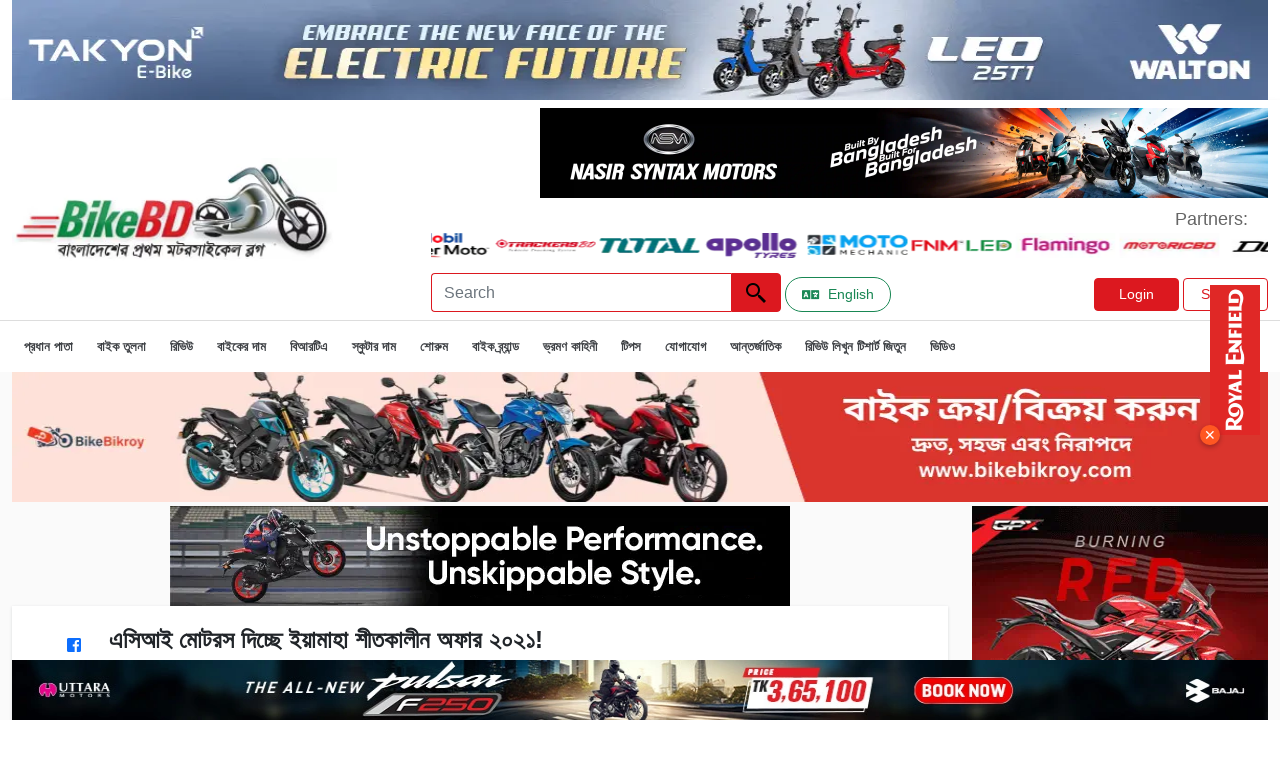

--- FILE ---
content_type: text/html; charset=UTF-8
request_url: https://www.bikebd.com/bn/blog/%E0%A6%8F%E0%A6%B8%E0%A6%BF%E0%A6%86%E0%A6%87-%E0%A6%AE%E0%A7%8B%E0%A6%9F%E0%A6%B0%E0%A6%B8-%E0%A6%87%E0%A7%9F%E0%A6%BE%E0%A6%AE%E0%A6%BE%E0%A6%B9%E0%A6%BE
body_size: 14832
content:
<!DOCTYPE html>
<html lang="en">
<head>
    <meta charset="utf-8">
    <meta name="viewport" content="width=device-width, initial-scale=1">
          <meta http-equiv="Content-Security-Policy" content="upgrade-insecure-requests">  
       <!-- Seo Data -->
    <title>এসিআই মোটরস দিচ্ছে ইয়ামাহা শীতকালীন অফার ২০২১!</title>
<meta name="description" content="এসিআই মোটরস লিমিটেড বাংলাদেশে ইয়ামাহা মোটরসাইকেল এর অফিশিয়াল ডিস্ট্রিবিউটর। ইয়ামাহা শীতকালীন অফার ২০২১।">
<meta name="keywords" content="এসিআই মোটরস">
<meta name="robots" content="index, follow">
<meta property="og:title" content="এসিআই মোটরস দিচ্ছে ইয়ামাহা শীতকালীন অফার ২০২১!" />
<meta property="og:description" content="এসিআই মোটরস লিমিটেড বাংলাদেশে ইয়ামাহা মোটরসাইকেল এর অফিশিয়াল ডিস্ট্রিবিউটর। ইয়ামাহা শীতকালীন অফার ২০২১।" />
<meta property="og:type" content="website" />
<meta property="og:url" content="https://www.bikebd.com/blog/এসিআই-মোটরস-ইয়ামাহা" />
<meta property="og:image" content="https://www.bikebd.com/den/storage/app/files/shares/images/blogpost/esiai-motrs-dicche-yamaha-seetkaleen-ofar-202161c2d386e7019.webp" />
<meta property="og:image:height" content="315" />
<meta property="og:image:width" content="600" />

<meta name="twitter:title" content="এসিআই মোটরস দিচ্ছে ইয়ামাহা শীতকালীন অফার ২০২১!" />
<meta name="twitter:description" content="এসিআই মোটরস লিমিটেড বাংলাদেশে ইয়ামাহা মোটরসাইকেল এর অফিশিয়াল ডিস্ট্রিবিউটর। ইয়ামাহা শীতকালীন অফার ২০২১।" />
<meta name="twitter:card" content="এসিআই মোটরস দিচ্ছে ইয়ামাহা শীতকালীন অফার ২০২১!" />
<meta name="twitter:site" content="https://www.bikebd.com/den/storage/app/files/shares/images/blogpost/esiai-motrs-dicche-yamaha-seetkaleen-ofar-202161c2d386e7019.webp" />
<meta name="twitter:url" content="https://www.bikebd.com/blog/এসিআই-মোটরস-ইয়ামাহা" />
<meta name="twitter:image" content="den/storage/app/files/shares/images/blogpost/esiai-motrs-dicche-yamaha-seetkaleen-ofar-202161c2d386e7019.webp" />
<script type="application/ld+json">{"@context":"https://schema.org","name":"এসিআই মোটরস দিচ্ছে ইয়ামাহা শীতকালীন অফার ২০২১!","description":"এসিআই মোটরস লিমিটেড বাংলাদেশে ইয়ামাহা মোটরসাইকেল এর অফিশিয়াল ডিস্ট্রিবিউটর। ইয়ামাহা শীতকালীন অফার ২০২১।","0":null}</script>  
        <!-- CSRF Token -->
    <meta name="csrf-token" content="9yNV0fhFpvWg3579kr3gUiMD4ndFDB5hY3ethqj7">
<link rel="apple-touch-icon" href="https://www.bikebd.com/images/favicon.ico">
<link rel="stylesheet" href="https://www.bikebd.com/assets/css/all.min.css"  type="text/css">
<link rel="shortcut icon" type="image/x-icon" href="https://www.bikebd.com/images/favicon.ico">
  <link rel="stylesheet" href="https://www.bikebd.com/assets/css/bootstrap.min.css"  type="text/css">
    <link rel="stylesheet" href="https://www.bikebd.com/assets/css/bootnavbar.css"  type="text/css">
       <link rel="stylesheet" href="https://www.bikebd.com/assets/css/style.css"  type="text/css">
    <link rel="stylesheet" href="https://www.bikebd.com/assets/css/responsive.css"  type="text/css">
   <link as='font' crossorigin=''  href='https://www.bikebd.com/assets/webfonts/fa-regular-400.woff2' rel='preload' type='font/woff2'/>
<link as='font' crossorigin=''  href='https://www.bikebd.com/assets/webfonts/fa-solid-900.woff2' rel='preload' type='font/woff2'/>
<link as='font'  crossorigin=''  href='https://www.bikebd.com/assets/webfonts/fa-brands-400.woff2' rel='preload' type='font/woff2'/>
    <link href="https://www.bikebd.com/assets/css/jquery-ui.css" rel="stylesheet" />
    <style>
        .top_ad_desktop img{
            width:100% !important;
        }
        .footer-icons li{
            display: inline-block;
            padding: 0 4px;
        }
        .footer-icons li a{
            display: block;
            height: 50px;
            width: 50px;
            border-radius: 10%;
            
        }
        .footer-icons li .facebook{
            background-color: #3b5998;
        }
        .footer-icons li .youtube{
            background-color: #cd201f;
        }
         .footer-icons li .instagram{
            background: radial-gradient(circle at 30% 107%, #fdf497 0%, #fdf497 5%, #fd5949 45%,#d6249f 60%,#285AEB 90%);
  box-shadow: 0px 3px 10px rgba(0,0,0,.25);
        }
        .footer-icons li a i{
            color: #fff;
            font-size: 32px;
            line-height: 50px;
        }
@font-face {
  font-family: 'Pacifico';
  font-display: swap;
}
    </style>
    <!-- Google Tag Manager -->
<script>(function(w,d,s,l,i){w[l]=w[l]||[];w[l].push({'gtm.start':
new Date().getTime(),event:'gtm.js'});var f=d.getElementsByTagName(s)[0],
j=d.createElement(s),dl=l!='dataLayer'?'&l='+l:'';j.async=true;j.src=
'https://www.googletagmanager.com/gtm.js?id='+i+dl;f.parentNode.insertBefore(j,f);
})(window,document,'script','dataLayer','GTM-PLJSQDFW');</script>
<!-- End Google Tag Manager -->
    <script async src="https://pagead2.googlesyndication.com/pagead/js/adsbygoogle.js?client=ca-pub-2951589528523829" crossorigin="anonymous"></script> 
   <script async src="https://www.googletagmanager.com/gtag/js?id=G-HEG073JLWK"></script>
<script>
  window.dataLayer = window.dataLayer || [];
  function gtag(){dataLayer.push(arguments);}
  gtag('js', new Date());

  gtag('config', 'G-HEG073JLWK');
</script>
    <link rel="stylesheet" href="https://www.bikebd.com/assets/css/froala_styles.min.css"  type="text/css">
<link as='font'  crossorigin=''  href="https://fonts.gstatic.com/s/roboto/v18/KFOmCnqEu92Fr1Mu4mxKKTU1Kg.woff2" rel='preload' type='font/woff2'/>
<link as='font'  crossorigin=''  href="https://fonts.gstatic.com/s/googlesans/v41/4Ua_rENHsxJlGDuGo1OIlJfC6l_24rlCK1Yo_Iqcsih3SAyH6cAwhX9RFD48TE63OOYKtrwEIJllpynAESo4.woff2" rel='preload' type='font/woff2'/>

<style>
.fr-draggable {
    width: 100%;
}

</style>
</head>
<body>
    <!-- Google Tag Manager (noscript) -->
<noscript><iframe src="https://www.googletagmanager.com/ns.html?id=GTM-PLJSQDFW"
height="0" width="0" style="display:none;visibility:hidden"></iframe></noscript>
<!-- End Google Tag Manager (noscript) -->
    <header>
    <div class="container main-bottom-add">
        <div class="bottom-add">
                        <div class="bottom-add-img" id="bottomadd">
                          
                        </div>
                       
                    </div>
   </div>
<!--  bottom add-->

    <!--top ad space-->
    <div class="container">
        <div class="header-add" id="headeradd">  
         
        </div>
    </div>
    <!--   top ad space-->
    <section id="m-menu">
        <div class="container">
            <div class="mobile-menu">
                <img class="mobile-menu-icon" src="https://www.bikebd.com/assets/icon/menu.webp"  width="24" height="24" alt="search icon"></div>
        </div>
    </section>
    <!--  top bar area-->
    <div class="top-bar">
        <section id="logo-bar">

            <nav class="navbar navbar-expand-lg navbar-light">
                <div class="container">

                    <div class="row logo-row">
                        <div class="col-md-4 align-self-center">
                            <a class="navbar-brand" href="https://www.bikebd.com/bn">
                                <img src="https://www.bikebd.com/assets/image/logo/bikebd-bnlogo.jpg.webp" style="width: 325px; height: 105px;" alt="Bikebd Logo">
                            </a>
                        </div>
                        <div class="col-md-8 align-self-center ms-auto float-end">

                            <!--add space-->
                            <div class="menu-ad-main">
                                <span id="Logorightadd" ></span>
                               <ul class="ps-0 my-2 part-main">
                                    <li class="align-self-center">
                                        <p class="mb-0 partners">
                                            Partners:
                                        </p>
                                    </li>
                                    <li class="partners-image">
    <marquee behavior="alternate" direction="left"  onmouseover="this.stop()" onmouseout="this.start()" >
                      <a href="https://www.facebook.com/gearxbangladesh/" target="_blank" ><img src="https://adserver.bikebd.com/storage/app/files/1/Partners%20List/gearx%20bangladesh%20logo.webp" alt="wayther-bike-riding-gear-bikebd-partner" style="width:100px; height:25px;"></a>
                      <a href="https://buymobil.mjlbl.com/" target="_blank" ><img src="https://adserver.bikebd.com/storage/app/files/1/Partners%20List/mobil%20supermoto%20logo.webp" alt="wayther-bike-riding-gear-bikebd-partner" style="width:100px; height:25px;"></a>
                      <a href="https://trackersbd.com/" target="_blank" ><img src="https://adserver.bikebd.com/storage/app/files/1/Partners%20List/trackersbd%20logo.webp" alt="wayther-bike-riding-gear-bikebd-partner" style="width:100px; height:25px;"></a>
                      <a href="https://totaltools.com.bd/" target="_blank" ><img src="https://adserver.bikebd.com/storage/app/files/1/Partners%20List/total%20tools%20logo.webp" alt="wayther-bike-riding-gear-bikebd-partner" style="width:100px; height:25px;"></a>
                      <a href="https://www.bikebd.com/motorcycle/brand/apollo-tyre" target="_blank" ><img src="https://adserver.bikebd.com/storage/app/files/1/Partners%20List/apollo%20tyres%20logo.webp" alt="wayther-bike-riding-gear-bikebd-partner" style="width:100px; height:25px;"></a>
                      <a href="https://www.facebook.com/MotoMechanicBD" target="_blank" ><img src="https://adserver.bikebd.com/storage/app/files/1/Partners%20List/motomechanic%20logo.webp" alt="wayther-bike-riding-gear-bikebd-partner" style="width:100px; height:25px;"></a>
                      <a href="https://www.facebook.com/fnmauto" target="_blank" ><img src="https://adserver.bikebd.com/storage/app/files/1/Partners%20List/fnm%20led%20logo.webp" alt="wayther-bike-riding-gear-bikebd-partner" style="width:100px; height:25px;"></a>
                      <a href="https://www.facebook.com/profile.php?id=100063776531920" target="_blank" ><img src="https://adserver.bikebd.com/storage/app/files/1/Partners%20List/flamingo.webp" alt="wayther-bike-riding-gear-bikebd-partner" style="width:100px; height:25px;"></a>
                      <a href="https://www.facebook.com/profile.php?id=61572316677434" target="_blank" ><img src="https://adserver.bikebd.com/storage/app/files/1/Partners%20List/motoric-bd-partner.webp" alt="wayther-bike-riding-gear-bikebd-partner" style="width:100px; height:25px;"></a>
                      <a href="https://www.facebook.com/share/19KojEFF5Y/" target="_blank" ><img src="https://adserver.bikebd.com/storage/app/files/3/WhatsApp%20Image%202025-10-05%20at%2016.44.12_bb5065f6.jpg" alt="wayther-bike-riding-gear-bikebd-partner" style="width:100px; height:25px;"></a>
      </marquee>
</li>
                                </ul>

                            </div>

                            <!--add space-->

                            <div class="main-element-topbar d-flex ms-auto">
                                
                                    
                                    <input class="form-control top-search-box" id="tags" placeholder="Search" aria-label="Search">
                                    <button class="btn top-search-btn" aria-label="Left Align" type="submit"><img src="https://www.bikebd.com/assets/icon/search.webp" width="24" height="24"  alt="search icon"></button>
                               
                              <div class="col-sm d-flex mt-1">
                                &nbsp; <a href="https://www.bikebd.com" class="btn btn-sm btn-outline-success rounded-pill px-3 me-2 d-inline-flex align-items-center" aria-label="Switch to Bangla">
                                <i class="fas fa-language me-2"></i>
                                English
                                </a>
                               <a href="https://www.bikebd.com" class="btn btn-link"></a>
                                                        
                                                            
                                <div class="top-bar-buttons ms-auto my-auto">
                                    <a href="https://www.bikebd.com/login"  class="btn sign-btn sign-in">Login</a>
                                    <a href="https://www.bikebd.com/register" role="button" class="btn sign-btn">Sign Up</a>
                                </div>
                                                            </div>  
                            </div>
                        </div>
                    </div>
                </div>
            </nav>
        </section>

        <section id="menubar">

            <div class="container">
                <div class="main-menu">
                     <img class="menu-cross" src="https://www.bikebd.com/assets/icon/menuclose.webp" width="24px"; height="24px"; alt="search icon">
           
                     <ul class="main-menu-ul">
                        <li><a href="https://www.bikebd.com/bn">প্রধান পাতা</a></li>
                         <li><a href="https://www.bikebd.com/bike-compare">বাইক তুলনা</a></li>
                        <li><span class="dd-span">রিভিউ <img class="menu-cross" src="https://www.bikebd.com/assets/icon/down.webp" width="3px"; height="7px" alt="arraydown icon"></span>
                            </span>
                            <ul class="mb-0 dd-menu-main">
                                <li><a href="https://www.bikebd.com/bn/blog/category/motrsaikel-malikana-riviu">মালিকানা রিভিউ</a></li>
                                <li><a href="https://www.bikebd.com/bn/blog/category/tim-baikbidi-riviu">টেস্ট রাইড রিভিউ</a></li>
                                
                            </ul>
                        </li>
                        <li><a title="সব বাইকের বর্তমান বাজার দাম" href="https://www.bikebd.com/bike-price-in-bd">বাইকের দাম</a></li>
						 <li><a href="https://www.bikebd.com/bn/blog/category/biartie">বিআরটিএ</a></li>
						 <li><a href="https://www.bikebd.com/info/best-scooters-in-bd">স্কুটার দাম</a></li>
                       
                        <li><a title="বাইক ডিলার" href="https://www.bikebd.com/showroom">শোরুম</a></li>
                        <li><span class="dd-span">বাইক ব্র্যান্ড <img class="menu-cross" src="https://www.bikebd.com/assets/icon/down.webp" width="3px"; height="7px" alt="arraydown icon"></span>
                            </span>
                            <ul class="mb-0 dd-menu-main">
                                <li><a href="https://www.bikebd.com/brand">সকল ব্র্যান্ড</a></li>
                                <li><a href="https://www.bikebd.com/brand/suzuki">সুজুকি</a></li>
                                <li><a href="https://www.bikebd.com/brand/honda">হোন্ডা</a></li>
                                <li><a href="https://www.bikebd.com/brand/bajaj">বাজাজ</a></li>
                                <li><a href="https://www.bikebd.com/brand/yamaha">ইয়ামাহা</a></li>
                                <li><a href="https://www.bikebd.com/brand/hero">হিরো</a></li>
                                <li><a href="https://www.bikebd.com/brand/tvs">TVS</a></li>
                                <li><a href="https://www.bikebd.com/brand/cfmoto">Cfmoto</a></li>
                            </ul>
                        </li>
                      
                        <li><a href="https://www.bikebd.com/bn/blog/category/motrsaikel-vrmn-kahinee">ভ্রমণ কাহিনী</a></li>
                        <li><a href="https://www.bikebd.com/bn/blog/category/tips">টিপস</a></li>
						<li><a href="https://www.bikebd.com/contact-us">যোগাযোগ</a></li>
                        <li><a href="https://www.bikebd.com/bn/blog/category/antrjatik"> আন্তর্জাতিক</a></li>
                        <li><a title="রিভিউ লিখুন টিশার্ট জিতুন" href="https://www.bikebd.com/bn/blog/রিভিউ-জমা-দেয়ার-নিয়মাবলী">রিভিউ লিখুন টিশার্ট জিতুন</a></li>
                        <li><a target="_blank" href="https://www.bikebd.com/video">ভিডিও</a></li>
                    </ul>
                </div>
            </div>
        </section>
    </div>
</header>
    <!--  top bar area-->



    <div class="main-content">

        <div class="container" id="mainaddpc"></div>
<div class="container" id="mainaddphone"></div>
        <!--blog content top-->
     <div class="container">
                <div class="row">
                    <div class="col-md-9">
                        <!--   single blog content-->
                        <section id="single-blog">
                            <div  class="text-center mt-1" id="Blogundermenuadd"></div>
                            
                            <div class="main-single-blog">
                                <div class="row">
                                    <div class="col-md-1">
                                        <div class="share-icn-facebook">
                                            
                                            <div id="social-links"><ul><li><a href="https://www.facebook.com/sharer/sharer.php?u=https://www.bikebd.com/bn/blog/%E0%A6%8F%E0%A6%B8%E0%A6%BF%E0%A6%86%E0%A6%87-%E0%A6%AE%E0%A7%8B%E0%A6%9F%E0%A6%B0%E0%A6%B8-%E0%A6%87%E0%A7%9F%E0%A6%BE%E0%A6%AE%E0%A6%BE%E0%A6%B9%E0%A6%BE?bn%2Fblog%2F%E0%A6%8F%E0%A6%B8%E0%A6%BF%E0%A6%86%E0%A6%87-%E0%A6%AE%E0%A7%8B%E0%A6%9F%E0%A6%B0%E0%A6%B8-%E0%A6%87%E0%A7%9F%E0%A6%BE%E0%A6%AE%E0%A6%BE%E0%A6%B9%E0%A6%BE=" class="social-button " id="" title="" rel=""><span class="fab fa-facebook-square"></span></a></li></ul></div>

                                        </div>
                                        <div class="share-icn-twitter mt-1">

                                            <div id="social-links"><ul><li><a href="https://twitter.com/intent/tweet?text=Default+share+text&url=https://www.bikebd.com/bn/blog/%E0%A6%8F%E0%A6%B8%E0%A6%BF%E0%A6%86%E0%A6%87-%E0%A6%AE%E0%A7%8B%E0%A6%9F%E0%A6%B0%E0%A6%B8-%E0%A6%87%E0%A7%9F%E0%A6%BE%E0%A6%AE%E0%A6%BE%E0%A6%B9%E0%A6%BE?bn%2Fblog%2F%E0%A6%8F%E0%A6%B8%E0%A6%BF%E0%A6%86%E0%A6%87-%E0%A6%AE%E0%A7%8B%E0%A6%9F%E0%A6%B0%E0%A6%B8-%E0%A6%87%E0%A7%9F%E0%A6%BE%E0%A6%AE%E0%A6%BE%E0%A6%B9%E0%A6%BE=" class="social-button " id="" title="" rel=""><span class="fab fa-twitter"></span></a></li></ul></div>

                                        </div>



                                    </div>
                                    <div class="col-md-11">
                                        <h2 class="sb-page-tittle">
                                       এসিআই মোটরস দিচ্ছে ইয়ামাহা শীতকালীন অফার ২০২১!
                                        </h2>
                                        
                                        <p class="mb-0 sb-tittle-bottom" v-if="blogpostdetails.admin">
                                          This page was last updated on 31-Jul-2024 08:35am , By Arif Raihan Opu
                                        </p>

                                        <div class="row view-row-sb">

                                            <div class="col-md-12">
                                                
                                            </div>

                                        </div>
                                        <ins class="adsbygoogle"
                                        style="display:block"
                                        data-ad-client="ca-pub-2951589528523829"
                                        data-ad-slot="5440634603"
                                        data-ad-format="auto"
                                        data-full-width-responsive="true"></ins>
                                        <div class="sb-main-content fr-view" id="Zahidid">
                                          <p style="text-align: justify;">এসিআই মোটরস লিমিটেড বাংলাদেশে <a href="https://www.bikebd.com/brand/yamaha" rel="noopener noreferrer" target="_blank">ইয়ামাহা মোটরসাইকেল</a> এর অফিশিয়াল ডিস্ট্রিবিউটর। তারা সারা বছর জুড়ে বাইকারদের জন্য অনেক প্রোগ্রাম, ইভেন্ট এবং অফার আয়োজন করে এসেছে। বছরের শেষ দিকে এসেছে এসিআই মোটরস তাদের কাস্টোমারদের জন্য নিয়ে এসেছে ইয়ামাহা শীতকালীন অফার ২০২১।</p><h1 style="text-align: center;"><u>এসিআই মোটরস দিচ্ছে ইয়ামাহা শীতকালীন অফার ২০২১!</u></h1><p style="text-align: justify;">মূল বিষয় শুরু করার আগে আপনি যদি <a href="https://www.bikebd.com/price/r15-v3-price-in-bangladesh" rel="noopener noreferrer" target="_blank">r15 v3 price in bangladesh</a> এর সর্ম্পকে বিস্তারিত জানতে আমাদের ওয়েবসাইট, <a href="https://www.youtube.com/c/Bikebd" rel="noopener noreferrer" target="_blank">ইউটিউব চ্যানেল</a>&nbsp; এবং <a href="https://www.facebook.com/bikebangladesh/" rel="noopener noreferrer" target="_blank">ফেসবুক ফ্যান পেজ</a> ঘুরে দেখুন। &nbsp;তাছাড়া বাইক সম্পর্কিত যেকোন তথ্য পাবেন <a href="https://www.bikebd.com/" rel="noopener noreferrer" target="_blank">আমাদের ওয়েবসাইটে</a>।</p><a  class="d-block text-center my-3" href="" target="_blank" rel="nofollow"><img id="ClickcontentFirst"  class="img-fluid" width="300" height="300"  rid="" src=""></a><p style="text-align: justify;">২০২১ সাল ইয়ামাহা এবং এসিআই মোটরস এর জন্য অনেক বড় একটি বছর ছিল। এই বছরই ইয়ামাহা ও এসিআই মোটরস তাদের কোলাবরেশন এর ৫ম বর্ষপূর্তি পালন করেছে। এই উপলক্ষ্যে তারা বাইকারদের নিয়ে আয়োজন করেছি অনেক বড় একটি প্রোগ্রাম। এছাড়া সারা বছর জুড়ে তারা মাস্ক ডিস্ট্রিবিউশন, অক্সিজেন সিলিন্ডার ডিস্ট্রিবিউশন, বাইকার্স গেট টু গেদার সহ অনেক ধরনের ইভেন্ট আয়োজন করেছে।<img src="https://www.bikebd.com/den/storage/app/files/shares/2024/07/1653987368460.webp" style="width: 961px;" class="fr-fic fr-dib"> তো এখন বলা যায় যে শীত চলে এসেছে, আর সেই সাথে ইয়ামাহা তাদের কাস্টোমারদের জন্য নিয়ে এসেছে ইয়ামাহা শীতকালীন অফার ২০২১। এই অফারে ইয়ামাহা তাদের জনপ্রিয় অনেক গুলো মডেলে দিচ্ছে ক্যাশব্যাক অফার। এই ক্যাশব্যাক অফারে ইয়ামাহা তাদের জনপ্রিয় বাইকে দিচ্ছে সর্বোচ্চ ১০,০০০ টাকা ক্যাশব্যাক এবং সর্বোনিম্ন দিচ্ছে ৫,০০০ টাকা। <a href="https://www.bikebd.com/price/yamaha-r15-v3-monster-edition" rel="noopener noreferrer" target="_blank">Yamaha R15 V3</a> বাইকটি বাংলাদেশের জনপ্রিয় স্পোর্টস বাইকের মধ্যে অন্যতম একটি বাইক এবং এর সাথে রয়েছে নেকেড স্পোর্টস বাইক <a href="https://www.bikebd.com/price/yamaha-mt-15-price-in-bangladesh" rel="noopener noreferrer" target="_blank">Yamaha MT15</a>, মাস্টার অফ টর্ক। এই দুটি বাইকের জন্যই ইয়ামাহা দিচ্ছে ১০,০০০ টাকা ক্যাশব্যাক অফার।</p></p><p style="text-align: justify;">এছাড়া ইয়ামাহা তাদের অন্যতম জনপ্রিয় বাইক <a href="https://www.bikebd.com/price/yamaha-fazer-price-in-bangladesh" rel="noopener noreferrer" target="_blank">Yamaha Fazer Fi V2</a> বাইকে দিচ্ছে ১০,০০০ টাকার ক্যাশব্যাক। এই বাইকটি জনপ্রিয় তার ব্রেকিং, ব্যালেন্স, ব্লাকি ডিজাইন ও ট্যুরিং এর জন্য।&nbsp;<img src="https://www.bikebd.com/den/storage/app/files/shares/2024/07/1653987396891.webp" style="width: 961px;" class="fr-fic fr-dib"><a href="https://www.bikebd.com/price/yamaha-ray-zr-street-rally-fi-125-hybrid" rel="noopener noreferrer" target="_blank">Yamaha Ray ZR Street Rally 125 Fi</a> স্কুটার সেগমেন্টে অন্যতম স্টাইলিশ বাইক ডিজাইন ও লুকসের স্কুটার। ইয়ামাহা এই স্কুটারটিতে দিচ্ছে ৫০০০ টাকার ক্যাশব্যাক এবং সেই সাথে ১২৫সিসি সেগমেন্টে <a href="https://www.bikebd.com/price/yamaha-saluto-price-in-bd" rel="noopener noreferrer" target="_blank">Yamaha Saluto</a> বাইকটিতে দেয়া হচ্ছে ৫০০০ টাকার ক্যাশব্যাক অফার। এই অফারের সাথে ইয়ামাহার দিচ্ছে আকর্ষণীয় একটা গিফট। সেটি হচ্ছে ইয়ামাহার যেকোন মডেলের বাইক স্কুটার ক্রয় করলে প্রত্যেক কাস্টোমার পেয়ে যাবে একটি স্টাইলিশ ইয়ামাহা জ্যাকেট। এই অফারটি চলবে পুরো ডিসেম্বর মাস জুড়ে।<img src="https://www.bikebd.com/den/storage/app/files/shares/2024/07/1656403309391.webp" style="width: 961px;" class="fr-fic fr-dib"></p><a  class="d-block text-center my-3"   href="https://www.facebook.com/suzukibd/" target="_blank" rel="nofollow"><img id="ClickcontentSecond" class="img-fluid" width="300" height="300" rid="8" src="https://adserver.bikebd.com/storage/app/files/1/2025/10.%20October%202025/suzuki%20october%202025.webp"></a><p style="text-align: left;">আমরা ইতিমধ্যে দেখতে পেয়েছি ইয়ামাহা ইন্ডিয়াতে লঞ্চ করেছে <a href="https://www.bikebd.com/price/yamaha-r15m-price-in-bangladesh" rel="noopener noreferrer" target="_blank">Yamaha R15M</a> এবং <a href="https://www.bikebd.com/price/r15-v4-price-in-bangladesh" rel="noopener noreferrer" target="_blank">Yamaha R15 V4</a>। বাইকটি দুটিতে অনেক কিছুর পরিবর্তন ও লুকসের ক্ষেত্রেও অনেক কিছু পরিবর্তন করা হয়েছে। আমরা আশা করছি এসিআই মোটরস খুব শীঘ্রই বাংলাদেশে বাইক দুটি লঞ্চ করবে। ধন্যবাদ।</p></p>
                                    </div>
                                   
                                </div>
                               
                            </div>


                        </section>

                 <!--single blog content-->

                    <section id="most-popular">
                        <div class="main-most-popular p-5" style="background-color:#fff;">
                            <div class="row">
                                <div class="col-md-12">
                                                                        <form method="POST" action="https://www.bikebd.com/blog-comment" accept-charset="UTF-8" class="form-horizontal" enctype="multipart/form-data"><input name="_token" type="hidden" value="9yNV0fhFpvWg3579kr3gUiMD4ndFDB5hY3ethqj7">


                                    <div class="form-group">
                                        <label class="form-label" for="name"> আপনার নাম  *</label>
                                        <input class="form-control" id="name" required name="name" type="text">

                                    </div>
                                    <div class="form-group">
                                        <label class="form-label" for="commentemail"> আপনার ইমেইল </label>
                                        <input class="form-control" id="commentemail" name="email" type="email">

                                    </div>
                                    <input type="hidden" name="id" value="3256">
                                    <div class="form-group">
                                        <label class="form-label" for="comment">আপনার কমেন্ট  * [সর্বোচ্চ ১০০০ শব্দ]</label>
                                        <textarea class="form-control" rows="4" id="comment" required name="comment" cols="50"></textarea>

                                    </div>

                                    <div class="float-end mt-2 p-1">
                                        <button type="submit" class="btn btn-primary btn-sm">পোস্ট করুন </button>

                                    </div>
                                </div>
                                </form>

                            </div>
                            <hr>
                            <hr>
                            <div class="row mt-4">
                                <div class="col-md-12">
                                    <h3 class="mb-3">সর্বশেষ মন্তব্য</h3>
                                                                                                                <p class="card-text">এখনও কোন মন্তব্য নেই।</p>
                                                                    </div>
                            </div>
                        </div>

                    </section>



                       <section id="most-popular">


                        <div class="main-most-popular">
                            <h2 class="browse-bikes-head">
                                You might also be interested in
                            </h2>

                            <div class="tab-content pt-4" id="nav-tabContent">
                                <div class="tab-pane fade show active" id="lne-A" role="tabpanel" aria-labelledby="nav-home-tab">

                                    <div class="tab-cards-main">
                                        <div class="row" >
                                                                                            <div class="col-md-3">
                                                <div class="card mp-bd-card shadow-none border-0" style="">
                                                    <a href="https://www.bikebd.com/bn/blog/হাইওয়েতে-বাইক-ডাকাতি-নির">
                                                     <img  data-original="https://www.bikebd.com/den/storage/app/files/shares/images/blogpost/thumb/haiwete-baik-dakati-nirapd-thakte-6-ti-jinis-mene-clun6284b0de9edb3.webp" alt="হাইওয়েতে বাইক ডাকাতি - নিরাপদ থাকতে ৬ টি জিনিস মেনে চলুন"  class="card-img-top" width="206" height="151" >
                                                       
                                                    </a>
                                                    <div class="card-body px-0">
                                                        <h2 class=" ltn-tittle">
                                                            <a href="https://www.bikebd.com/bn/blog/হাইওয়েতে-বাইক-ডাকাতি-নির">

                                                                হাইওয়েতে বাইক ডাকাতি - নিরাপদ থাকতে ৬ টি জিনিস মেনে চলুন
                                                            </a>

                                                        </h2>

                                                    </div>
                                                </div>
                                            </div>
                                                                                            <div class="col-md-3">
                                                <div class="card mp-bd-card shadow-none border-0" style="">
                                                    <a href="https://www.bikebd.com/bn/blog/মোটরসাইকেল-রেজিস্ট্রেশনে-বিআরটিএর-কড়া-নির্দেশনা">
                                                     <img  data-original="https://www.bikebd.com/den/storage/app/files/shares/images/blogpost/thumb/motrsaikel-rejistresne-biartier-kra-nirdesna-sdr-dptrer68663bebc3f2f.webp" alt="মোটরসাইকেল রেজিস্ট্রেশনে বিআরটিএর কড়া নির্দেশনা: সদর দপ্তরের অনুমোদন বাধ্যতামূলক"  class="card-img-top" width="206" height="151" >
                                                       
                                                    </a>
                                                    <div class="card-body px-0">
                                                        <h2 class=" ltn-tittle">
                                                            <a href="https://www.bikebd.com/bn/blog/মোটরসাইকেল-রেজিস্ট্রেশনে-বিআরটিএর-কড়া-নির্দেশনা">

                                                                মোটরসাইকেল রেজিস্ট্রেশনে বিআরটিএর কড়া নির্দেশনা: সদর দপ্তরের অনুমোদন বাধ্যতামূলক
                                                            </a>

                                                        </h2>

                                                    </div>
                                                </div>
                                            </div>
                                                                                            <div class="col-md-3">
                                                <div class="card mp-bd-card shadow-none border-0" style="">
                                                    <a href="https://www.bikebd.com/bn/blog/cfmoto-এর-কয়টা-বাইক-বাংলাদেশে-আসছে-তিনটা-নাকি-ছয়টা">
                                                     <img  data-original="https://www.bikebd.com/den/storage/app/files/shares/images/blogpost/thumb/cfmoto-er-kyta-baik-bangladese-asche-tinta-naki-chyta67614ee3a77c7.webp" alt="CFMOTO এর কয়টা বাইক বাংলাদেশে আসছে - তিনটা নাকি ছয়টা?"  class="card-img-top" width="206" height="151" >
                                                       
                                                    </a>
                                                    <div class="card-body px-0">
                                                        <h2 class=" ltn-tittle">
                                                            <a href="https://www.bikebd.com/bn/blog/cfmoto-এর-কয়টা-বাইক-বাংলাদেশে-আসছে-তিনটা-নাকি-ছয়টা">

                                                                CFMOTO এর কয়টা বাইক বাংলাদেশে আসছে - তিনটা নাকি ছয়টা?
                                                            </a>

                                                        </h2>

                                                    </div>
                                                </div>
                                            </div>
                                                                                            <div class="col-md-3">
                                                <div class="card mp-bd-card shadow-none border-0" style="">
                                                    <a href="https://www.bikebd.com/bn/blog/সিনথেটিক-নাকি-মিনারেল-কো">
                                                     <img  data-original="https://www.bikebd.com/den/storage/app/files/shares/images/blogpost/thumb/sinthetik-naki-minarel-kon-injin-oyel-apnar-baiker-jnz-sera61fe22fdd6e43.webp" alt="সিনথেটিক নাকি মিনারেল কোন ইঞ্জিন অয়েল আপনার বাইকের জন্য সেরা"  class="card-img-top" width="206" height="151" >
                                                       
                                                    </a>
                                                    <div class="card-body px-0">
                                                        <h2 class=" ltn-tittle">
                                                            <a href="https://www.bikebd.com/bn/blog/সিনথেটিক-নাকি-মিনারেল-কো">

                                                                সিনথেটিক নাকি মিনারেল কোন ইঞ্জিন অয়েল আপনার বাইকের জন্য সেরা
                                                            </a>

                                                        </h2>

                                                    </div>
                                                </div>
                                            </div>
                                                                                    </div>
                                    </div>

                                    <p class="view-all-btn mb-0">
                                        <a href="https://www.bikebd.com/blog">
                                                    View All News
                                                            </a>
                                    </p>

                                </div>


                            </div>



                           </div>



                    </section> 

                        <!--    Latest news en-->


                    </div>
                    <div class="col-md-3 mt-1">

                <div class="mb-4 sidebar-ad" id="Sidefirstrigh"> </div>
                <div class="mb-4 sidebar-ad" id="Sidesecondrigh"> </div>
                
                <div class="bp-sidebar">
                    <div class="filter-side-card flt-side-main-area shadow-none border-0 bg-transparent">
                        <p class="filter-side-head mb-0">Best Bikes</p>
                    
                                                         
                        <div class="single-filter-side">
                            <div class="row">
                                <div class="col-md-5 col-sm-5 align-self-center">
                                    <img src="https://www.bikebd.com/den/storage/app/files/shares/images/productimages/thumb/honda-cb-hornet-160r602cd96e75e99.webp" width="97" height="80" alt="Honda CB Hornet 160R" class="w-100">
                                </div>
                                <div class="col-md-7 col-sm-7 ps-0 align-self-center">
                                    <p class="mb-0 filter-side-name')}}">
                                        <a href="https://www.bikebd.com/price/honda-hornet-price-in-bd">Honda CB Hornet 160R</a>
                                    </p>
                                    <p class="mb-0 filter-side-name">
                                        Price: <strong>169800</strong>
                                    </p>
                                </div>
                            </div>
                        </div>
                                                      
                        <div class="single-filter-side">
                            <div class="row">
                                <div class="col-md-5 col-sm-5 align-self-center">
                                    <img src="https://www.bikebd.com/den/storage/app/files/shares/images/productimages/thumb/honda-cb-hornet-160r-abs602cd93cecfc7.webp" width="97" height="80" alt="Honda CB Hornet 160R ABS" class="w-100">
                                </div>
                                <div class="col-md-7 col-sm-7 ps-0 align-self-center">
                                    <p class="mb-0 filter-side-name')}}">
                                        <a href="https://www.bikebd.com/price/honda-hornet-abs-price-in-bangladesh">Honda CB Hornet 160R ABS</a>
                                    </p>
                                    <p class="mb-0 filter-side-name">
                                        Price: <strong>255000</strong>
                                    </p>
                                </div>
                            </div>
                        </div>
                                                      
                        <div class="single-filter-side">
                            <div class="row">
                                <div class="col-md-5 col-sm-5 align-self-center">
                                    <img src="https://www.bikebd.com/den/storage/app/files/shares/images/productimages/thumb/honda-cb-hornet-160r-cbs602cd8a40d0a3.webp" width="97" height="80" alt="Honda CB Hornet 160R CBS" class="w-100">
                                </div>
                                <div class="col-md-7 col-sm-7 ps-0 align-self-center">
                                    <p class="mb-0 filter-side-name')}}">
                                        <a href="https://www.bikebd.com/price/honda-cb-hornet-160r-cbs-price-in-bangladesh">Honda CB Hornet 160R CBS</a>
                                    </p>
                                    <p class="mb-0 filter-side-name">
                                        Price: <strong>212000</strong>
                                    </p>
                                </div>
                            </div>
                        </div>
                        
                    </div>

                    <p class="view-all-btn mb-0">
                        <a href="https://www.bikebd.com/info/best-bikes-in-bangladesh">
                            View all Best Bikes
                        </a>
                    </p>

                </div>


                <div class="bp-sidebar">
                    <div class="filter-side-card flt-side-main-area shadow-none border-0 bg-transparent">
                        <p class="filter-side-head mb-0">Latest Bikes</p>

                      
                        
                                                      
                        <div class="single-filter-side">
                            <div class="row">
                                <div class="col-md-5 col-sm-5 align-self-center">
                                    <img src="https://www.bikebd.com/den/storage/app/files/shares/images/productimages/thumb/yamaha-tenere-700-202469765239ae1c0.webp" width="97" height="80" alt="Yamaha Tenere 700 2024" class="w-100">
                                </div>
                                <div class="col-md-7 col-sm-7 ps-0 align-self-center">
                                    <p class="mb-0 filter-side-name')}}">
                                        <a href="https://www.bikebd.com/price/yamaha-tenere-700-2024">Yamaha Tenere 700 2024</a>
                                    </p>
                                    <p class="mb-0 filter-side-name">
                                        Price: <strong>0</strong>
                                    </p>
                                </div>
                            </div>
                        </div>
                                                      
                        <div class="single-filter-side">
                            <div class="row">
                                <div class="col-md-5 col-sm-5 align-self-center">
                                    <img src="https://www.bikebd.com/den/storage/app/files/shares/images/productimages/thumb/yamaha-tenere-700-rally-20236976410d7f533.webp" width="97" height="80" alt="Yamaha Tenere 700 Rally 2023" class="w-100">
                                </div>
                                <div class="col-md-7 col-sm-7 ps-0 align-self-center">
                                    <p class="mb-0 filter-side-name')}}">
                                        <a href="https://www.bikebd.com/price/yamaha-tenere-700-rally-2023">Yamaha Tenere 700 Rally 2023</a>
                                    </p>
                                    <p class="mb-0 filter-side-name">
                                        Price: <strong>0</strong>
                                    </p>
                                </div>
                            </div>
                        </div>
                                                      
                        <div class="single-filter-side">
                            <div class="row">
                                <div class="col-md-5 col-sm-5 align-self-center">
                                    <img src="https://www.bikebd.com/den/storage/app/files/shares/images/productimages/thumb/yamaha-tdr-250-199069763cb4eb7e6.webp" width="97" height="80" alt="Yamaha TDR 250 1990" class="w-100">
                                </div>
                                <div class="col-md-7 col-sm-7 ps-0 align-self-center">
                                    <p class="mb-0 filter-side-name')}}">
                                        <a href="https://www.bikebd.com/price/yamaha-tdr-250-1990">Yamaha TDR 250 1990</a>
                                    </p>
                                    <p class="mb-0 filter-side-name">
                                        Price: <strong>0</strong>
                                    </p>
                                </div>
                            </div>
                        </div>
                        
                    </div>

                    <p class="view-all-btn mb-0">
                        <a href="https://www.bikebd.com/info/best-sports-bike-in-bangladesh-2020-review-details">
                            View all Sports Bikes
                        </a>
                    </p>

                </div>



                <div class="bp-sidebar">
                    <div class="filter-side-card flt-side-main-area shadow-none border-0 bg-transparent">
                        <p class="filter-side-head mb-0">Upcoming Bikes</p>

                      
                                                      
                        <div class="single-filter-side">
                            <div class="row">
                                <div class="col-md-5 col-sm-5 align-self-center">
                                    <img src="https://www.bikebd.com/den/storage/app/files/shares/images/productimages/thumb/new-bajaj-pulsar-150-fi-single-disc-abs695f505f527f9.webp" width="97" height="80" alt="New Bajaj Pulsar 150 Fi Single Disc Abs" class="w-100 ">
                                </div>
                                <div class="col-md-7 col-sm-7 ps-0 align-self-center">
                                    <p class="mb-0 filter-side-name')}}">
                                        <a href="https://www.bikebd.com/price/new-bajaj-pulsar-150-fi-single-disc-abs">New Bajaj Pulsar 150 Fi Single Disc Abs</a>
                                    </p>
                                    <p class="mb-0 filter-side-name">
                                        Price: <strong>0</strong>
                                    </p>
                                </div>
                            </div>
                        </div>
                                                      
                        <div class="single-filter-side">
                            <div class="row">
                                <div class="col-md-5 col-sm-5 align-self-center">
                                    <img src="https://www.bikebd.com/den/storage/app/files/shares/images/productimages/thumb/vmoto-stash695bc88326604.webp" width="97" height="80" alt="VMOTO Stash" class="w-100 ">
                                </div>
                                <div class="col-md-7 col-sm-7 ps-0 align-self-center">
                                    <p class="mb-0 filter-side-name')}}">
                                        <a href="https://www.bikebd.com/price/vmoto-stash">VMOTO Stash</a>
                                    </p>
                                    <p class="mb-0 filter-side-name">
                                        Price: <strong>0</strong>
                                    </p>
                                </div>
                            </div>
                        </div>
                                                      
                        <div class="single-filter-side">
                            <div class="row">
                                <div class="col-md-5 col-sm-5 align-self-center">
                                    <img src="https://www.bikebd.com/den/storage/app/files/shares/images/productimages/thumb/hero-xpulse-200-4v-pro6939334044c2d.webp" width="97" height="80" alt="Hero Xpulse 200 4V Pro" class="w-100 ">
                                </div>
                                <div class="col-md-7 col-sm-7 ps-0 align-self-center">
                                    <p class="mb-0 filter-side-name')}}">
                                        <a href="https://www.bikebd.com/price/hero-xpulse-200-4v-pro">Hero Xpulse 200 4V Pro</a>
                                    </p>
                                    <p class="mb-0 filter-side-name">
                                        Price: <strong>262999</strong>
                                    </p>
                                </div>
                            </div>
                        </div>
                        
                    </div>

                    <p class="view-all-btn mb-0">
                        <a href="https://www.bikebd.com/info/upcoming-bikes-in-bangladesh">
                            View all Upcoming Bikes
                        </a>
                    </p>

                </div>


            </div>
                              
                </div>


            </div>




        </section>

              
    </div>


    <style>
  #floating-logo {
            position: fixed;
            z-index: 9999;
        }

        @media (max-width: 767px) {
            #floating-logo {
                top: 10px;
                right: 10px;
                width: 50px;
                height: 120px;
            }
        }

        @media (min-width: 768px) {
            #floating-logo {
                top: 50%;
                right: 20px;
                transform: translateY(-50%);
                width: 50px;
                height: 150px;
            }
        }

        #close-button {
            position: absolute;
            bottom: -10px;
            left: -10px;
            background-color: #ff5722;
            color: #fff;
            border: none;
            border-radius: 50%;
            width: 20px;
            height: 20px;
            font-size: 14px;
            cursor: pointer;
            box-shadow: 0px 2px 5px rgba(0, 0, 0, 0.3);
        }

        #close-button:hover {
            background-color: #e64a19;
        }
</style>

<a href="https://www.facebook.com/RoyalEnfieldBGD" id="floating-logo" target="_blank">
    <picture>
        <source media="(max-width:767px)" srcset="https://www.bikebd.com/den/storage/app/files/shares/2024/10/Bike%20BD%20Mobile.png">
        <img src="https://www.bikebd.com/den/storage/app/files/shares/2024/10/Bike%20BD%20Desktop.png" alt="Floating Logo">
    </picture>
    <button id="close-button">&#10005;</button>
</a>

<script>
    document.addEventListener("DOMContentLoaded", function() {
        const closeButton = document.getElementById("close-button");
        const floatingLogo = document.getElementById("floating-logo");

        closeButton.addEventListener("click", function(event) {
            event.preventDefault();
            floatingLogo.style.display = "none";
        });
    });
</script> <!--footer-->
 <section id="footer">
    <style>


        .footer {
            background-color: #000000;
            color: #ffffff;
            padding: 2rem 0;
        }
        .language-selector {
            color: #ffffff;
            margin-bottom: 1.5rem;

        }

        .language-selector a {
            color: #ffffff;
            text-decoration: none;
            margin-right: 1rem;
        }

        .footer-content {
            color: #ffffff;
            margin-bottom: 2rem;
            line-height: 1.6;
        }
  
        .footer-content h2 {
            font-size: 1.25rem;
            margin-bottom: 1rem;
            font-weight: bold;
        }

        .footer-content p {
            color: #cccccc;
            font-size: 0.95rem;
        }

        .connect-section {
            margin-bottom: 2rem;
        }

        .connect-title {
            color: #cccccc;
            font-size: 0.9rem;
            margin-bottom: 1rem;
        }

        .social-icons {
            margin-bottom: 1.5rem;
        }


        .social-icons a {
            color: #ffffff;
            text-decoration: none;
            margin-right: 1rem;
            width: 35px;
            height: 35px;
            border: 1px solid #ffffff;
            border-radius: 50%;
            display: inline-flex;
            align-items: center;
            justify-content: center;
        }

        .app-downloads {
            margin-bottom: 2rem;
        }





        .download-title {
            color: #cccccc;
            font-size: 0.9rem;
            margin-bottom: 1rem;
        }





    .app-downloads img {
        height: 40px;
        margin-right: 1rem;
    }
    .app-promo {
        background-color: #ffffff;
        border-radius: 8px;
        padding: 1.5rem;
        margin: 1.5rem 0;
        max-width: 400px;
    }
    .app-promo-header {
        display: flex;
        justify-content: space-between;
        align-items: center;
        margin-bottom: 1rem;
    }
    .app-promo-title {
        display: flex;
        align-items: center;
        gap: 10px;
        color: #000000;
        font-weight: 500;
    }
    .app-promo-title i {
        color: #ff4500;
        font-size: 1.5rem;
    }
    .strongly-recommended {
        background-color: #333;
        color: white;
        padding: 0.5rem 1rem;
        border-radius: 4px;
        font-size: 0.9rem;
    }
    .feature-list {
        list-style: none;
        padding: 0;
        margin: 1rem 0;
    }
    .feature-item {
        display: flex;
        align-items: center;
        gap: 10px;
        color: #333;
        margin-bottom: 0.8rem;
    }
    .feature-item i {
        color: #00a884;
        font-size: 1.2rem;
    }
    .download-btn {
        background-color: #c13239;
        color: white;
        width: 100%;
        padding: 1rem;
        border: none;
        border-radius: 4px;
        font-weight: 500;
        text-align: center;
        text-decoration: none;
        display: block;
        transition: background-color 0.3s ease;
    }
    .download-btn:hover {
        background-color: #ff5722;
        color: white;
        text-decoration: none;
    }
    .footer-menu {
        border-top: 1px solid rgba(255, 255, 255, 0.1);
        padding-top: 1.5rem;
        margin-top: 1.5rem;
    }
    .footer-menu a {
        color: #666;
        text-decoration: none;
        margin: 0.5rem 1rem;
        font-size: 0.9rem;
        display: inline-block;
    }
    .footer-menu a:hover {
        color: #ffffff;
    }
    .copyright {
        color: #faf8f8;
        font-size: 0.8rem;
        margin-top: 1.5rem;
        text-align: center;
    }

    @media (max-width: 768px) {
        .footer-content,
        .connect-section,
        .app-downloads {
            text-align: center;
        }
        .app-promo {
            margin: 1.5rem auto;
        }
        .social-icons,
        .app-downloads {
            justify-content: center;
        }
        .footer-menu {
            text-align: center;
        }
    }

    </style>


    <footer class="footer">


        <div class="container">


            <!-- Language Selector -->


            <div class="row">


                <div class="col-12">


                    <div class="language-selector">


                        Language: <a href="#">English</a> <a href="#">Bangla</a>


                    </div>


                </div>


            </div>





            <!-- Main Content -->


            <div class="row">


                <div class="col-12">


                    <div class="footer-content">


                        <h2>Experience Bike Reviews, News, and Latest Motorcycle Price In Bangladesh At BikeBD.com</h2>
                        <p style="text-align: left; align-content: flex-start;">BikeBD.com is #1 motorcycle oriented website in Bangladesh where Bike enthusiasts from all over the country can find all the information about any bike. From motorcycle price in Bangladesh and Motorcycle Specification, to the test ride reviews of various bikes and first impression reviews of any newly launched bikes. Since 2012, BikeBD is providing information to everyone across the nation about various offers from motorcycle or related companies, news, coverage of motorcycle based or related events, and any update on any rules about motorcycle sector in Bangladesh. BikeBD.com also provides tips on motorcycle maintenance, motorcycle buying, riding, safety tips, traffic rules tips, and more. BikeBD.com is considered as the Motorcyclepedia of Bangladesh, reaching to millions of people with latest news, tips and articles.</p>


                    </div>


                </div>


            </div>





            <!-- Connect and Download Section -->


            <div class="row">


                <div class="col-md-6">


                    <div class="connect-section">


                        <div class="connect-title">CONNECT WITH US</div>


                        <div class="social-icons">


                        <a href="https://www.facebook.com/bikebangladesh/" target="_blank" class="facebook" title="Facebook">
                            <i class="fab fa-facebook-f"></i>
                        </a>
                        <a href="https://x.com/BikeBD" target="_blank" class="twitter" title="Twitter">
                            <i class="fab fa-twitter"></i>
                        </a>
                        <a href="https://youtube.com/c/Bikebd" target="_blank" class="youtube" title="YouTube">
                            <i class="fab fa-youtube"></i>
                        </a>
                        <a href="https://bd.linkedin.com/company/bikebd" target="_blank" class="linkedin" title="LinkedIn">
                            <i class="fab fa-linkedin-in"></i>
                        </a>
                        <a href="https://www.instagram.com/bike.bd" target="_blank" class="instagram" title="Instagram">
                            <i class="fab fa-instagram"></i>
                        </a>


                        </div>


                    </div>


                </div>


                <div class="col-md-6">


                    <div class="app-downloads">


                        <div class="download-title">DOWNLOAD MOBILE APP</div>


                        <a href="https://apps.apple.com/us/app/bikebd-com/id6746091559"><img src="https://imgd.aeplcdn.com/0x0/cw/static/icons/svg/app-store.svg?v2" alt="Download on App Store"></a>


                        <a href="https://play.google.com/store/apps/details?id=com.bikebd.bikeBD&pli=1"><img src="https://imgd.aeplcdn.com/0x0/cw/static/icons/svg/play-store.svg?v2" alt="Get it on Google Play"></a>


                    </div>


                </div>


            </div>


            <!-- Footer Menu -->


            <div class="row">


                <div class="col-12">


                    <div class="footer-menu d-flex justify-content-center flex-wrap">


                        <a href="https://www.bikebd.com/showroom">Showroom List</a>


                        <a href="https://www.bikebd.com/bike-price-in-bd">Latest Price</a>


                        <a href="https://www.bikebd.com/blog/category/news">Offer/Discount</a>


                        <a href="https://www.bikebd.com/motorcycle/category/helmet">Accessories</a>


                        <a href="https://www.bikebd.com/privacy-policy">Privacy-policy</a>


                        <a href="https://www.bikebd.com/advertisement-on-bikebd">Advertisement-on-BikeBD</a>


                        <a href="https://www.bikebd.com/contact-us">Contact</a>


                        <a href="https://www.bikebd.com/terms-and-conditions">Terms-and-conditions</a>


                    </div>


                </div>


            </div>





            <!-- Copyright -->


            <div class="row">


                <div class="col-12">


                    <div class="copyright">


                        ©BikeBD Tech.


                        <div>Visitor Agreement & Privacy Policy</div>
                               | Technical Cooperation:   <a target="_blank" rel="nofollow sponsored" href="https://www.virtuanic.com/">


                    Virtuanic


                    </div>


                </div>


            </div>


        </div>


    </footer>





</section>


<div class="modal fade" id="LoginModal" tabindex="-1" role="dialog" aria-labelledby="Close" aria-hidden="true">
    <div class="modal-dialog" role="document">
      <div class="modal-content">
        <div class="modal-header">
          <h5 class="modal-title" id="LoginModal">User Login</h5>
            <button type="button" class="close" data-dismiss="modal" aria-label="Close">
            <span aria-hidden="true">&times;</span>
          </button>
        </div>
        <div class="modal-body">
             <div class="container">
            <div class="row">
                <div class="col-md-12">

                    <div class="login-box">
                       <h3 class="log-tittle mb-0">
                           LOGIN TO BIKEBD
                       </h3>
                        <form>
                            <div class="mb-3">
                             
                                <input type="text" class="form-control" id="email" aria-describedby="emailHelp" placeholder="Email">
                               <span class="text-danger" id="emailnotification"></span>
                            </div>
                            <div class="mb-3">
                               
                                <input type="password" class="form-control" id="password" placeholder="Password">
                                 <span class="text-danger" id="passwordnotification"></span>
                            </div>
                            <button type="button" id="LoginButton" class="btn btn-success">Log in</button>
                        </form>
                        
                        
                        <div class="or-row d-flex my-4">
                            <div class="line align-self-center"></div>
                            <div class="or align-self-center">
                                <p class="mb-0">
                                    OR
                                </p>
                            </div>
                            <div class="line align-self-center"></div>
                        </div>
                        <h3 class="log-tittle mb-0 pb-0">
                           <a href="https://www.bikebd.com/register">SIGN UP TO BIKEBD</a>
                       </h3>
                    </div>

                </div>
            </div>
        </div>
        </div>
        
      </div>
    </div>
  </div>

<!--flash notification-->
  
<script src="https://www.bikebd.com/assets/js/jquery-3.6.0.min.js"></script>
<script type="module" src="https://www.bikebd.com/assets/js/popper.min.js" ></script>
<script type="module" src="https://www.bikebd.com/assets/js/bootstrap.min.js" ></script>
<script type="module" src="https://www.bikebd.com/assets/js/bootnavbar.js" ></script>
<script type="module" src="https://www.bikebd.com/assets/js/main.js"></script>
<script  src="https://www.bikebd.com/assets/js/lazyload.js"></script>
 
    <script type="text/javascript"> 

        var url = "https://www.bikebd.com";
        $.ajaxSetup({
                      headers: {
                          'X-CSRF-TOKEN': $('meta[name="csrf-token"]').attr('content')
                      }
                  });
                  
               
       	$("img").lazyload({
        effect : "fadeIn"

	});
   
	 jQuery.event.special.touchstart = {
    setup: function( _, ns, handle ) {
        this.addEventListener("touchstart", handle, { passive: !ns.includes("noPreventDefault") });
    }
};
jQuery.event.special.touchmove = {
    setup: function( _, ns, handle ) {
        this.addEventListener("touchmove", handle, { passive: !ns.includes("noPreventDefault") });
    }
};
      $(document).ready(function () {
     $('#language').change(function() {
    if ($(this).val() === 'en') {
        window.location.href = url;
    }
    else{
        window.location.href = url+'/bn';
    }
});
 $('.fr-view a').attr('target', '_blank');
  $('#LogOut').click(function(){
           $.ajax({
        type: "POST",
        url: url + '/user/logout',
       dataType: "JSON",
        success:function(data) {
         
          location.reload();

            },
    });
      });
  
                        
    $("#Hometopheaderclick").click(function() {
    $.ajax({
        type: "POST",
        url: url + '/hometopaddclick/'+ Homeaddinfo.id,
       dataType: "JSON",
     
    });       
     });  
     $("#Homelogorightclick").click(function() {
    $.ajax({
        type: "POST",
        url: url + '/hometopaddclick/'+ Homelogorightinfo.id,
       dataType: "JSON",
     
    });       
     });  

       $("#Homelogobottomclick").click(function() {
    $.ajax({
        type: "POST",
        url: url + '/hometopaddclick/'+ Homebottomtinfo.id,
       dataType: "JSON",
     
    });       
     }); 
    $( "#Loginnow" ).click(function() {
    $('#LoginModal').modal('toggle'); 
  
});   
$( ".close").click(function() {
     $('#LoginModal').modal('hide'); 
     
    });
$( "#LoginButton" ).click(function() {
    $("#emailnotification").html(null);
    $("#password").html(null);
if ($('#email').val()==''){
     $("#emailnotification").html(' * Email Field Is Require');
     $("#email").focus();
    return false;
}
if ($('#password').val()==''){
     $("#passwordnotification").html(' * Password Field Is Require');
     $("#password").focus();
    return false;
}
else{
    $.ajax({
        type: "POST",
        url: url + '/userlogin',
       dataType: "JSON",
       data:{
phoneemail:$('#email').val(),
password:$('#password').val(),
       },
        success:function(data) {
         
          $('#LoginModal').modal('hide');
          location.reload();
                  

            },
            error: function(d) { 

                $("#emailnotification").html(' * Your Are Not Member in Bikebd');
                setTimeout(function(){ 
                    window.location.href = url+'/login';
                 }, 3000);

            }
            
    });
         
 
}
});  
               
               
});
var windowWidth = $(window).width();
 jQuery.event.special.touchstart = {
    setup: function( _, ns, handle ) {
        this.addEventListener("touchstart", handle, { passive: !ns.includes("noPreventDefault") });
    }
};
jQuery.event.special.touchmove = {
    setup: function( _, ns, handle ) {
        this.addEventListener("touchmove", handle, { passive: !ns.includes("noPreventDefault") });
    }
};
    var  Homeadd= '{"id":40,"superadmin_id":1,"advertizer_id":47,"hometopbanardesktop":"https:\/\/adserver.bikebd.com\/storage\/app\/files\/1\/2025\/9.%20September%202025\/walton%20septmeber%202025.webp","hometopbanartab":"https:\/\/adserver.bikebd.com\/storage\/app\/files\/1\/2025\/9.%20September%202025\/walton%20septmeber%202025.webp","hometopbanarphone":"https:\/\/adserver.bikebd.com\/storage\/app\/files\/1\/2025\/9.%20September%202025\/walton%20septmeber%202025.webp","url":"https:\/\/web.facebook.com\/takyonebike","title":"Walton Takyon Top Banner","position":"top","view":548657,"click":118,"status":1,"created_at":"2024-12-01T07:01:33.000000Z","updated_at":"2026-01-31T19:03:32.000000Z","type":"all"}';
                 let Homeaddinfo=JSON.parse(Homeadd);
                 var Homelogoright= '{"id":48,"superadmin_id":3,"advertizer_id":54,"hometopbanardesktop":"https:\/\/adserver.bikebd.com\/storage\/app\/files\/1\/2026\/1.%20January%202025\/nasir%20syntex%20banner%20ad%20december%202026.webp","hometopbanartab":"https:\/\/adserver.bikebd.com\/storage\/app\/files\/1\/2026\/1.%20January%202025\/nasir%20syntex%20banner%20ad%20december%202026.webp","hometopbanarphone":"https:\/\/adserver.bikebd.com\/storage\/app\/files\/1\/2026\/1.%20January%202025\/nasir%20syntex%20banner%20ad%20december%202026.webp","url":"https:\/\/nsmlbd.com\/","title":"Nasir Syntex Motors","position":"logoright","view":183152,"click":83,"status":1,"created_at":"2026-01-11T09:34:16.000000Z","updated_at":"2026-01-31T19:03:32.000000Z","type":"all"}';
                 let Homelogorightinfo=JSON.parse(Homelogoright);
                 var Homebottom= '{"id":9,"superadmin_id":1,"advertizer_id":10,"hometopbanardesktop":"https:\/\/adserver.bikebd.com\/storage\/app\/files\/1\/2025\/8.%20August%202025\/bajaj%20august%2025%201350x60B.webp","hometopbanartab":"https:\/\/adserver.bikebd.com\/storage\/app\/files\/1\/2025\/8.%20August%202025\/bajaj%20august%2025%20992x60B.webp","hometopbanarphone":"https:\/\/adserver.bikebd.com\/storage\/app\/files\/1\/2025\/8.%20August%202025\/bajaj%20august%2025%20768x60.webp","url":"https:\/\/www.facebook.com\/PulsarBangladesh","title":"Bajaj Ad (Home Footer)","position":"bottom","view":548652,"click":267,"status":1,"created_at":"2022-01-27T03:36:53.000000Z","updated_at":"2026-01-31T19:03:32.000000Z","type":"all"}';
                 let Homebottomtinfo=JSON.parse(Homebottom);

                if(windowWidth<=575){
   $("#headeradd").html('<a href="'+ Homeaddinfo.url+'" target="_blank"><img src="'+ Homeaddinfo.hometopbanarphone+'" width="570" height="28" alt="addphone" class="w-100 header-ad-sm" id="Hometopheaderclick"></a>');
    $("#Logorightadd").html('<a href="'+ Homelogorightinfo.url+'" target="_blank"><img src="'+ Homelogorightinfo.hometopbanarphone+'" alt="noadddd" height="90" width="728" id="Homelogorightclick"></a>');
$("#bottomadd").html('<a href="'+ Homebottomtinfo.url+'" target="_blank"><img src="'+ Homebottomtinfo.hometopbanarphone+'" width="'+(windowWidth-30)+'px" height="28px" alt="noadd" id="Homelogobottomclick" class="img-fluid"></a>');

}
if(windowWidth>575 && windowWidth<=768){
  
$("#headeradd").html('<a href="'+ Homeaddinfo.url+'" target="_blank"> <img src="'+ Homeaddinfo.hometopbanartab+'"  class="w-100 header-ad-md" alt="addtab" id="Hometopheaderclick" ></a>');
$("#Logorightadd").html('<a href="'+ Homelogorightinfo.url+'" target="_blank"><img src="'+ Homelogorightinfo.hometopbanartab+'" alt="noadd" height="90" width="728" id="Homelogorightclick"></a>');
$("#bottomadd").html('<a href="'+ Homebottomtinfo.url+'" target="_blank"><img src="'+ Homebottomtinfo.hometopbanartab+'" alt="noadd" width="740" height="60" id="Homelogobottomclick"  class="img-fluid"></a>');
    
}
if(windowWidth>769){
  $("#headeradd").html('<a href="'+ Homeaddinfo.url+'" target="_blank"> <img src="'+ Homeaddinfo.hometopbanardesktop+'" width="1250" height="100" class="w-100 header-ad-lg" alt="adddesktop" id="Hometopheaderclick"></a>');
$("#Logorightadd").html('<a href="'+ Homelogorightinfo.url+'" target="_blank"><img src="'+ Homelogorightinfo.hometopbanardesktop+'" id="Homelogorightclick" alt="noadd" height="90" width="728"></a>');
$("#bottomadd").html('<a href="'+ Homebottomtinfo.url+'" target="_blank"><img src="'+ Homebottomtinfo.hometopbanardesktop+'" alt="noadd" height="60" width="1250" id="Homelogobottomclick" class="w-100 header-ad-lg"></a>');

    
}
	setTimeout(function(){  
		setInterval(function(){ gtag('event', 'Open', {'event_category': 'TimeOnPage'}); }, 10000);
		setInterval(function(){ if(!document.hidden) gtag('event', 'Visible', {'event_category': 'TimeOnPage'}); }, 10000);
	}, 60000);
      </script>
            
    <script>
  
    $(document).ready(function () {
        
        $("img.fr-fic").each(function(i) {
          if (i>0){
    $(this).attr("data-original",$(this).attr("src"));
    $(this).addClass("img-fluid");
    $(this).removeAttr("src");
 }
 else{
     $(this).addClass("img-fluid");
 }
}); 
        var Homeundermenu= '{"id":35,"superadmin_id":1,"advertizer_id":41,"hometopbanardesktop":"https:\/\/adserver.bikebd.com\/storage\/app\/files\/1\/2024\/6.%20June%202024\/bikebikroy%201200x130.webp","hometopbanartab":"https:\/\/adserver.bikebd.com\/storage\/app\/files\/1\/2024\/6.%20June%202024\/bikebikroy%201200x130.webp","hometopbanarphone":"https:\/\/adserver.bikebd.com\/storage\/app\/files\/1\/2024\/6.%20June%202024\/bikebikroy%201200x130.webp","url":"https:\/\/www.bikebikroy.com\/","title":"BikeBikroy Under Menu","position":"undermenu","view":216921,"click":164,"status":1,"created_at":"2024-06-22T23:47:27.000000Z","updated_at":"2026-01-31T19:03:32.000000Z","type":"all"}';
            let Homeundermenuinfo=JSON.parse(Homeundermenu);
           if(windowWidth<= 575){
            $("#mainaddphone").html('<a href="'+ Homeundermenuinfo.url+'" target="_blank"><img src="'+ Homeundermenuinfo.hometopbanarphone+'" rel="preload" width="570" height="60" alt="noadd" id="Menuaddclick"  class="w-100 "></a>');
            
            }
            if(windowWidth>575 && windowWidth<=767){
            $("#mainaddpc").html('<a href="'+ Homeundermenuinfo.url+'" target="_blank"><img src="'+ Homeundermenuinfo.hometopbanartab+'" rel="preload"  alt="noadd" width="570" height="60" id="Menuaddclick"  class="w-100"></a>');
            
            }
            if(windowWidth>767){
            $("#mainaddpc").html('<a href="'+ Homeundermenuinfo.url+'" target="_blank"><img src="'+ Homeundermenuinfo.hometopbanardesktop+'" alt="desktop" rel="preload"  height="130" width="1250" id="Menuaddclick" class="w-100"></a>');
            
            }
            $("#Menuaddclick").click(function() {
    $.ajax({
        type: "POST",
        url: url + '/hometopaddclick/'+ Homeundermenuinfo.id,
       dataType: "JSON",
     
    });       
     });
            var Blogundermenu= '{"id":6,"superadmin_id":1,"advertizer_id":12,"blogtopbanerdesktop":"https:\/\/adserver.bikebd.com\/storage\/app\/files\/1\/2025\/9.%20September%202025\/tvs%20september%202025.webp","blogtopbanertab":"https:\/\/adserver.bikebd.com\/storage\/app\/files\/1\/2025\/9.%20September%202025\/tvs%20september%202025.webp","blogtopbanerphone":"https:\/\/adserver.bikebd.com\/storage\/app\/files\/1\/2025\/9.%20September%202025\/tvs%20september%202025.webp","url":"https:\/\/tvsabl.com\/offer\/","title":"TVS (Article Top Ad)","position":"undermenu","view":26716,"click":2,"status":1,"created_at":"2022-01-27T17:21:24.000000Z","updated_at":"2026-01-31T19:03:30.000000Z"}';
            let Blogundermenuinfo=JSON.parse(Blogundermenu);
           
           if(windowWidth<= 575){
            $("#Blogundermenuadd").html('<a href="'+ Blogundermenuinfo.url+'" target="_blank" rel="nofollow"><img src="'+ Blogundermenuinfo.blogtopbanerphone+'" width="325" height="55" alt="noadd" id="BlogUnderMenuaddclick"  class="w-100 "></a>');
            
            }
            if(windowWidth>575 && windowWidth<=767){
            $("#Blogundermenuadd").html('<a href="'+ Blogundermenuinfo.url+'" target="_blank" rel="nofollow"><img src="'+ Blogundermenuinfo.blogtopbanertab+'" alt="noadd" width="570" height="60" id="BlogUnderMenuaddclick"  class="w-100"></a>');
            
            }
            if(windowWidth>767){
            $("#Blogundermenuadd").html('<a href="'+ Blogundermenuinfo.url+'" target="_blank" rel="nofollow"><img src="'+ Blogundermenuinfo. blogtopbanerdesktop+'" alt="noadd" height="100" width="620" id="BlogUnderMenuaddclick" class=""></a>');
            
            }
            $("#BlogUnderMenuaddclick").click(function() {
              
    $.ajax({
        type: "POST",
        url: url + '/blogincontentadd/'+ Blogundermenuinfo.id,
       dataType: "JSON",
     
    });       
     });
            $("#ClickcontentFirst").click(function() {
              $.ajax({
            type: "POST",
            url: url + '/blogincontentadd/'+$(this).attr('rid'),
            dataType: "JSON",
            
            });       
            }); 
                 $("#ClickcontentSecond").click(function() {
                   
              $.ajax({
            type: "POST",
            url: url + '/blogincontentadd/'+$(this).attr('rid'),
            dataType: "JSON",
            
            });       
            });
            $("#ClickcontentThird").click(function() {
                   
                   $.ajax({
                 type: "POST",
                 url: url + '/blogincontentadd/'+$(this).attr('rid'),
                 dataType: "JSON",
                 
                 });       
                 });

                 var Rightsidebarfirst= '{"id":3,"superadmin_id":1,"advertizer_id":14,"position":"sidebaraddrightfirst","sidebanerdesktop":"https:\/\/adserver.bikebd.com\/storage\/app\/files\/1\/2025\/9.%20September%202025\/gpx%20september%202025.webp","sidebanertab":"https:\/\/adserver.bikebd.com\/storage\/app\/files\/1\/2025\/9.%20September%202025\/gpx%20september%202025.webp","sidebanerphone":"https:\/\/adserver.bikebd.com\/storage\/app\/files\/1\/2025\/9.%20September%202025\/gpx%20september%202025.webp","url":"https:\/\/www.facebook.com\/GPXGenericBangladesh","title":"GPX Sidebar Ad (1st)","view":70238,"click":37,"status":1,"created_at":"2022-01-28T07:48:43.000000Z","updated_at":"2026-01-31T19:03:30.000000Z"}';
          let Sidebarfirstinfo=JSON.parse(Rightsidebarfirst);
        
          $("#Sidefirstrigh").html('<a href="'+ Sidebarfirstinfo.url+'" target="_blank" rel="nofollow"><img src="'+ Sidebarfirstinfo.sidebanerdesktop+'" alt="noadd" height="250" width="300" id="Sidebarrightfirstclick" class="w-100"></a>');
         
          $("#Sidebarrightfirstclick").click(function() {
           
  $.ajax({
      type: "POST",
      url: url + '/sidebaradd/'+ Sidebarfirstinfo.id,
     dataType: "JSON",
   
  });    
  });    


   var Rightsidebarsecond= '{"id":5,"superadmin_id":1,"advertizer_id":39,"position":"sidebaraddrightsecond","sidebanerdesktop":"https:\/\/adserver.bikebd.com\/storage\/app\/files\/1\/2024\/3.%20March%202024\/fabrilife300x250mwebp.webp","sidebanertab":"https:\/\/adserver.bikebd.com\/storage\/app\/files\/1\/2024\/3.%20March%202024\/fabrilife300x250mwebp.webp","sidebanerphone":"https:\/\/adserver.bikebd.com\/storage\/app\/files\/1\/2024\/3.%20March%202024\/fabrilife300x250mwebp.webp","url":"https:\/\/fabrilife.com\/r\/bikebd","title":"Fabrilife Side Bar AD","view":70237,"click":36,"status":1,"created_at":"2024-05-28T23:24:39.000000Z","updated_at":"2026-01-31T19:03:30.000000Z"}';
          Rightsidebarsecondinfo=JSON.parse(Rightsidebarsecond);
      
          $("#Sidesecondrigh").html('<a href="'+ Rightsidebarsecondinfo.url+'" target="_blank" rel="nofollow"><img src="'+ Rightsidebarsecondinfo.sidebanerdesktop+'" alt="noadd" height="250" width="300" id="Sidebarrightsecondtclick" class="w-100"></a>');
         $("#Sidebarrightsecondtclick").click(function() {
           
  $.ajax({
      type: "POST",
      url: url + '/sidebaradd/'+ Rightsidebarsecondinfo.id,
     dataType: "JSON",
   
  });          
   });


            });
</script>
    
   <script src="https://www.bikebd.com/assets/js/jquery-ui.js"></script>
    <script>
    $("#tags").autocomplete({
        minLength: 1,
        autoFocus: true,
        delay: 350,
        source: function(request, response) {
            $.ajax({
                type: 'get',
                url: "https://www.bikebd.com/bn/search",
                data: {
                    keyword: request.term,
                },
                success: function(data) {
                    response(data);
                }
            });
        },
        select: function(event, ui) {
            $("#tags").val(ui.item.label);
            window.location.href = "https://www.bikebd.com/bn/" + ui.item.value;
          
        }
    }).autocomplete("widget").css("z-index", 100000);
    
   
</script>
</body>
</html>


--- FILE ---
content_type: text/html; charset=utf-8
request_url: https://www.google.com/recaptcha/api2/aframe
body_size: 268
content:
<!DOCTYPE HTML><html><head><meta http-equiv="content-type" content="text/html; charset=UTF-8"></head><body><script nonce="fb64vYiSJfdE0UCujVj28Q">/** Anti-fraud and anti-abuse applications only. See google.com/recaptcha */ try{var clients={'sodar':'https://pagead2.googlesyndication.com/pagead/sodar?'};window.addEventListener("message",function(a){try{if(a.source===window.parent){var b=JSON.parse(a.data);var c=clients[b['id']];if(c){var d=document.createElement('img');d.src=c+b['params']+'&rc='+(localStorage.getItem("rc::a")?sessionStorage.getItem("rc::b"):"");window.document.body.appendChild(d);sessionStorage.setItem("rc::e",parseInt(sessionStorage.getItem("rc::e")||0)+1);localStorage.setItem("rc::h",'1769886217380');}}}catch(b){}});window.parent.postMessage("_grecaptcha_ready", "*");}catch(b){}</script></body></html>

--- FILE ---
content_type: text/javascript
request_url: https://www.bikebd.com/assets/js/main.js
body_size: 214
content:
//bootnavbar

$(function () {
    $("#bootnavbar").bootnavbar();
});

//bootnavbar



//collapse


$(document).ready(function () {
    $(".read-more-collapse").click(function () {
        $(".commuter-table-area").slideToggle();

    });

    $(".read-more-outro").click(function () {
        $(".outro-collapse").slideToggle();

    });
    
        $(".spec-collapse-btn").click(function () {
        $(".collapse-spec").slideToggle();

    });
        $(".spec-collapse-btn").click(function () {
        $(".spec-btn-show-short").toggleClass("show-hide");

    });
         $(".spec-collapse-btn").click(function () {
        $(".spec-btn-show-long").toggleClass("hide-show");

    });


    $(".sort-by-box").click(function () {
        $(".sortby-option").toggleClass('show');

    });

    $(".sb-collapse-btn").click(function () {
        $(".sb-collapse").slideDown();

    });
      $(".sb-collapse-btn").click(function () {
        $(".sb-collapse-btn").hide();

    });
       $(".sb-collapse-btn").click(function () {
        $(".sbview-offer-overlay").hide();

    });
    
//    notification

    
    $(".notification").click(function () {
        $(".notif-box").toggleClass('show-notification');

    });
//    mobile menu

   $(".mobile-menu-icon").click(function () {
        $("#menubar").addClass('menu-open');

    });
       $(".menu-cross").click(function () {
        $("#menubar").removeClass('menu-open');

    });



    
       $(".single-sbfaq-a").click(function () {
        $(".sb-faq-a-1").slideToggle();
        $(".ric-a").toggleClass('rotate');

    });
        $(".single-sbfaq-b").click(function () {
        $(".sb-faq-a-2").slideToggle();
        $(".ric-b").toggleClass('rotate');

    });
        $(".single-sbfaq-c").click(function () {
        $(".sb-faq-a-3").slideToggle();
        $(".ric-c").toggleClass('rotate');

    });
        $(".single-sbfaq-d").click(function () {
        $(".sb-faq-a-4").slideToggle();
        $(".ric-d").toggleClass('rotate');

    });
        $(".single-sbfaq-e").click(function () {
        $(".sb-faq-a-5").slideToggle();
        $(".ric-e").toggleClass('rotate');

    });
    
      
//    product image
    
    
    
    
});
;
